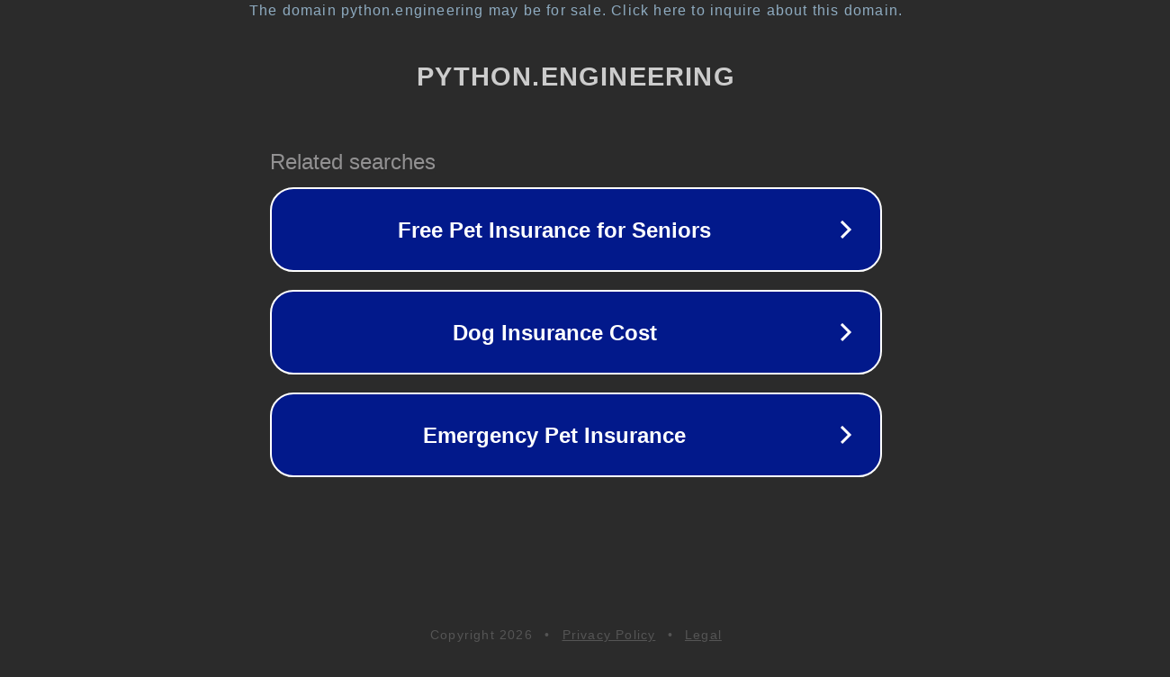

--- FILE ---
content_type: text/html; charset=utf-8
request_url: https://python.engineering/html5-vs-flash/
body_size: 1074
content:
<!doctype html>
<html data-adblockkey="MFwwDQYJKoZIhvcNAQEBBQADSwAwSAJBANDrp2lz7AOmADaN8tA50LsWcjLFyQFcb/P2Txc58oYOeILb3vBw7J6f4pamkAQVSQuqYsKx3YzdUHCvbVZvFUsCAwEAAQ==_nyjwvU7wBZSoBlnYVqM2Q8D7x5dTn6agthUmRvQw03y1RvHF8/kJdHJoHtNtg6g3aOJKyU68K5oHKqMMPK6fmA==" lang="en" style="background: #2B2B2B;">
<head>
    <meta charset="utf-8">
    <meta name="viewport" content="width=device-width, initial-scale=1">
    <link rel="icon" href="[data-uri]">
    <link rel="preconnect" href="https://www.google.com" crossorigin>
</head>
<body>
<div id="target" style="opacity: 0"></div>
<script>window.park = "[base64]";</script>
<script src="/bdXhFxLWK.js"></script>
</body>
</html>
